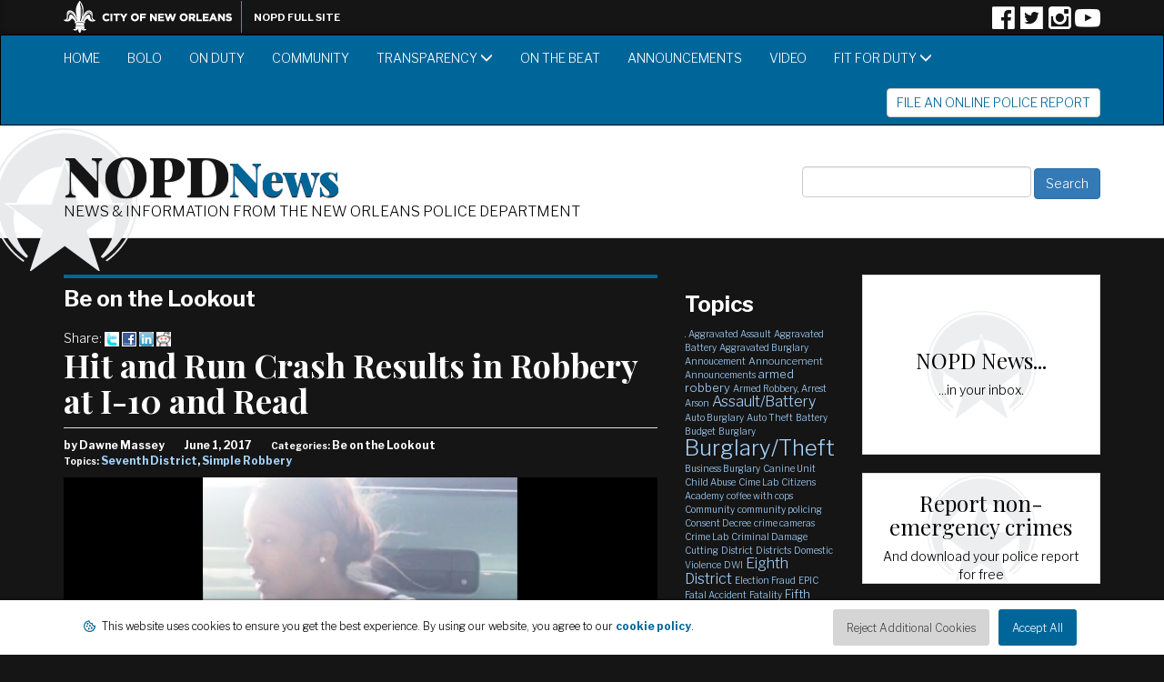

--- FILE ---
content_type: text/html; charset=utf-8
request_url: https://nopdnews.com/post/june-2017/hit-and-run-crash-results-in-robbery-at-i-10-and-r/
body_size: 17190
content:
<!DOCTYPE html>
<html   lang="en">
<head id="head"><title>
	Hit and Run Crash Results in Robbery at I-10 and Read - NOPD News
</title><meta charset="UTF-8" /> 
<link href="/CMSPages/GetResource.ashx?stylesheetname=NOPDNews_Base_v1.0&version=8-4-2025-12-18-37-PM"" type="text/css" rel="stylesheet"/>
<meta http-equiv="X-UA-Compatible" content="IE=edge">
<meta name="viewport" content="width=device-width, initial-scale=1">
<!-- Boxicon - Cookie icon -->
<link href="https://unpkg.com/boxicons@2.1.4/css/boxicons.min.css" rel="stylesheet">
<link rel="apple-touch-icon" href="/App_Themes/NOLA/images/apple-touch-icon.png"/>
<link href="https://fonts.googleapis.com/css?family=Libre+Franklin:300,300i,700,700i,900,900i|Playfair+Display:400,700,900" rel="stylesheet">
<script src="/CMSScripts/Custom/jquery-1.12.0.min.js"></script>
<!-- Google Tag Manager -->
<script>(function(w,d,s,l,i){w[l]=w[l]||[];w[l].push({'gtm.start':
new Date().getTime(),event:'gtm.js'});var f=d.getElementsByTagName(s)[0],
j=d.createElement(s),dl=l!='dataLayer'?'&l='+l:'';j.async=true;j.src=
'https://www.googletagmanager.com/gtm.js?id='+i+dl;f.parentNode.insertBefore(j,f);
})(window,document,'script','dataLayer','GTM-MVJCVJ');</script>
<!-- End Google Tag Manager --> 
<link href="/App_Themes/NOLA/images/nopd-logo.gif" type="image/gif" rel="shortcut icon"/>
<link href="/App_Themes/NOLA/images/nopd-logo.gif" type="image/gif" rel="icon"/>
<meta name="og:site_name" content="NOPD News">
<meta name="og:title" content="Hit and Run Crash Results in Robbery at I-10 and Read - NOPD News">
<meta name="og:description" content="NOPD needs the public&rsquo;s assistance in identifying a robbery suspect.&nbsp;
">
<meta name="og:image" content="https://nopdnews.com/getmedia/8b13aa54-0450-4c64-a67e-efbfb4183c36/robbery_1/?width=346&height=400&ext=.png">
<meta name="og:url" content="https://nopdnews.com/post/june-2017/hit-and-run-crash-results-in-robbery-at-i-10-and-r/">
<meta name="fb:profile_id" content="133853236665761"><meta name="twitter:card" content="summary_large_image">
<meta name="twitter:site" content="@NOPDnews">
<meta name="twitter:creator" content="@NOPDNews">
<meta name="twitter:title" content="Hit and Run Crash Results in Robbery at I-10 and Read - NOPD News">
<meta name="twitter:description" content="NOPD needs the public&rsquo;s assistance in identifying a robbery suspect.&nbsp;
">
<meta name="twitter:image" content="http://nopdnews.com/getmedia/8b13aa54-0450-4c64-a67e-efbfb4183c36/robbery_1/?width=346&height=400&ext=.png"><link href="/CMSPages/GetResource.ashx?_webparts=677" type="text/css" rel="stylesheet"/>
</head>
<body class="LTR Chrome ENUS ContentBody"  data-viewmode="LiveSite" id="June-2017-Hit-and-Run-Crash-Results-in-Robbery-at-I-10-and-R">
    
    <form method="post" action="/post/june-2017/hit-and-run-crash-results-in-robbery-at-i-10-and-r/" id="form">
<div class="aspNetHidden">
<input type="hidden" name="__CMSCsrfToken" id="__CMSCsrfToken" value="AXBmLNyW2/oOc8nn50cQbtnGblfecIRMOutjiG0sLyNRaisRIQ7Y5UESV3PzkRIV6P+k0uirtKbp/OMC0t6/kXeZMWthfDfXIyuq3fuZTU4=" />
<input type="hidden" name="__EVENTTARGET" id="__EVENTTARGET" value="" />
<input type="hidden" name="__EVENTARGUMENT" id="__EVENTARGUMENT" value="" />

</div>

<script type="text/javascript">
//<![CDATA[
var theForm = document.forms['form'];
if (!theForm) {
    theForm = document.form;
}
function __doPostBack(eventTarget, eventArgument) {
    if (!theForm.onsubmit || (theForm.onsubmit() != false)) {
        theForm.__EVENTTARGET.value = eventTarget;
        theForm.__EVENTARGUMENT.value = eventArgument;
        theForm.submit();
    }
}
//]]>
</script>


<script src="/WebResource.axd?d=1mzuI0Me0imqdDEfKoU2Q4T-CCTN615_WoBinmMRuCQvFudoqkrT0_ySwf8jbbbeoDR1NdzIHxPM5w4hJQGI0C2j1qotWqGMqmFlKAJu-q41&amp;t=638901356248157332" type="text/javascript"></script>

<input type="hidden" name="lng" id="lng" value="en-US" />
<script type="text/javascript">
	//<![CDATA[

function PM_Postback(param) { if (window.top.HideScreenLockWarningAndSync) { window.top.HideScreenLockWarningAndSync(1080); } if(window.CMSContentManager) { CMSContentManager.allowSubmit = true; }; __doPostBack('m$am',param); }
function PM_Callback(param, callback, ctx) { if (window.top.HideScreenLockWarningAndSync) { window.top.HideScreenLockWarningAndSync(1080); }if (window.CMSContentManager) { CMSContentManager.storeContentChangedStatus(); };WebForm_DoCallback('m$am',param,callback,ctx,null,true); }
//]]>
</script>
<script type="text/javascript">
	//<![CDATA[
dataLayer.push({
    'pageCategory': 'Be on the Lookout',
  });
//]]>
</script>
<script src="/ScriptResource.axd?d=SFKuZEvKM3EAStilo8puNLk0SCtDgd_hLgDsJ3LgSnbjL_5d6wF31Mzpqxj5T41rSpjsaiyywoOKikuuBi9M5EPlE7A04ZVUOjcM-Ec7Y_SsJ5eh5UyZiBLYMsHIF3V8_9uBqIAGsDUKJ5H3UmGiFV32BFmFq9zT3A283smmhYg1&amp;t=5c0e0825" type="text/javascript"></script>
<script src="/ScriptResource.axd?d=1Onynp4NE4b1bV5WHNq5Nfy2M1YJZgoF-jFjHPE2SSlS_uBr74gIwBI5qjCdme4vOviEq7M6GivG3HeP2A1mrQlFb47esIDl3emB7dofgnMcKxj5D3P4BZ9G4bxR_Tr6jMsyRuF3esmae1-Zr_GGvEv48JJGBWQ9lgiZQ3EW8QnxdGKlh3deg4HHT_C1YJ2G0&amp;t=5c0e0825" type="text/javascript"></script>
<script type="text/javascript">
	//<![CDATA[

var CMS = CMS || {};
CMS.Application = {
  "language": "en",
  "imagesUrl": "/CMSPages/GetResource.ashx?image=%5bImages.zip%5d%2f",
  "isDebuggingEnabled": false,
  "applicationUrl": "/",
  "isDialog": false,
  "isRTL": "false"
};

//]]>
</script>
<div class="aspNetHidden">

	<input type="hidden" name="__VIEWSTATEGENERATOR" id="__VIEWSTATEGENERATOR" value="A5343185" />
	<input type="hidden" name="__SCROLLPOSITIONX" id="__SCROLLPOSITIONX" value="0" />
	<input type="hidden" name="__SCROLLPOSITIONY" id="__SCROLLPOSITIONY" value="0" />
</div>
    <script type="text/javascript">
//<![CDATA[
Sys.WebForms.PageRequestManager._initialize('manScript', 'form', ['tctxM',''], [], [], 90, '');
//]]>
</script>

    <div id="ctxM">

</div>
    
<!-- Google Tag Manager (tbly) -->
<noscript><iframe src="https://www.googletagmanager.com/ns.html?id=GTM-MVJCVJ"
height="0" width="0" style="display:none;visibility:hidden"></iframe></noscript>
<!-- End Google Tag Manager (noscript) -->
<!-- Facebook SDK -->
<div id="fb-root"></div>
<script async defer src="https://connect.facebook.net/en_US/sdk.js#xfbml=1&version=v3.2"></script>
<!-- End Facebook SDK -->
<div class="links clearfix hidden-xs">
  <div class="container">
    <div class="row">
    <div id="external-links" class="col-xs-6">
          <a class="external-links-img" href="http://nola.gov"><img src="/nopdnews/media/Assets/Logos/city-logo-small-white.png" /></a>
          <a class="external-links-text" href="http://nola.gov/nopd">NOPD Full Site</a>
    </div>
    <div id="follow" class="col-xs-6">
      <a href="https://www.facebook.com/nopdnews" title="Follow NOPD on Facebook"><i aria-hidden="true" class="icon-brand-facebook"></i></a>
      <a href="https://twitter.com/NOPDNews" title="Follow NOPD on Twitter"><i aria-hidden="true" class="icon-brand-twitter"></i></a>
      <a href="https://www.instagram.com/nopdnews/?hl=en" title="Follow NOPD on Instagram"><i aria-hidden="true" class="icon-brand-instagram"></i></a>
      <!--<a href="https://www.linkedin.com/company/10498402" title="Follow NOPD on LinkedIn"><i aria-hidden="true" class="icon-brand-linkedin"></i></a>-->
      <a href="http://www.youtube.com/user/NOPDOfficial/videos" title="Follow NOPD on YouTube"><i aria-hidden="true" class="icon-brand-youtube"></i></a>    
    </div>
    </div>
  </div>
</div>
<header>
  <nav class="navbar navbar-default">
  <div class="container">
  <!-- Brand and toggle get grouped for better mobile display -->
  <div class="navbar-header">
    <button type="button" class="navbar-toggle collapsed" data-toggle="collapse" data-target="#bs-example-navbar-collapse-1" aria-expanded="false">
      <span class="sr-only">Toggle navigation</span>
      <span class="navbar-toggle-text">Menu</span>
      <span class="icon-bar"></span>
      <span class="icon-bar"></span>
      <span class="icon-bar"></span>
    </button>
  </div>

  <!-- Collect the nav links, forms, and other content for toggling -->
  <div class="collapse navbar-collapse" id="bs-example-navbar-collapse-1">
    <ul class="nav navbar-nav">

<li class="">
  <a href="/home/">Home</a>
    
</li>

<li class="">
  <a href="/bolo/">BOLO</a>
    
</li>

<li class="">
  <a href="/onduty/">On Duty</a>
    
</li>

<li class="">
  <a href="/community/">Community</a>
    
</li>

<li class="dropdown">
  <a href="/transparency/">Transparency&nbsp;<span class='glyphicon glyphicon-menu-down' aria-hidden='true'></span></a>
    
        <ul class="dropdown-menu">
          <li >
  <a href="/transparency/major-offense-log/">Major Offense Log</a>
</li><li >
  <a href="/transparency/dashboards/">Dashboards</a>
</li><li >
  <a href="/transparency/policing-data/">Policing Data</a>
</li><li >
  <a href="/transparency/consent-decree/">Consent Decree</a>
</li>
        </ul>
    
</li>

<li class="">
  <a href="/on-the-beat/">On the Beat</a>
    
</li>

<li class="">
  <a href="/announcements/">Announcements</a>
    
</li>

<li class="">
  <a href="/video/">Video</a>
    
</li>

<li class="dropdown">
  <a href="/fit-for-duty/">Fit for Duty&nbsp;<span class='glyphicon glyphicon-menu-down' aria-hidden='true'></span></a>
    
        <ul class="dropdown-menu">
          
        </ul>
    
</li>



    </ul>
    <ul class="nav navbar-nav navbar-right">
      <li><a href="https://www.nola.gov/nopd/nopdonline/" class="btn btn-default navbar-btn">File an Online Police Report</a></li>
    </ul>
  </div><!-- /.navbar-collapse -->
  </div>
</nav>
  <div class="container">
      <div class="row">
         <div id="masthead" class="col-sm-7 col-md-8">
            <img alt="" src="/nopdnews/media/Assets/Logos/NOPD-Badge-silver.png">
            <h1><a href="/home">NOPD <span>News</span></a></h1>
            <h2>News &amp; Information from the New Orleans Police Department</h2>
          </div>
          <div id="search" class="col-sm-5 col-md-4">
              <div id="p_lt_ctl01_SmartSearchBox_pnlSearch" class="searchBox" onkeypress="javascript:return WebForm_FireDefaultButton(event, &#39;p_lt_ctl01_SmartSearchBox_btnSearch&#39;)">
	
    <label for="p_lt_ctl01_SmartSearchBox_txtWord" id="p_lt_ctl01_SmartSearchBox_lblSearch" style="display:none;">Find posts:</label>
    <input name="p$lt$ctl01$SmartSearchBox$txtWord" type="text" maxlength="1000" id="p_lt_ctl01_SmartSearchBox_txtWord" class="form-control" />
    <input type="submit" name="p$lt$ctl01$SmartSearchBox$btnSearch" value="Search" id="p_lt_ctl01_SmartSearchBox_btnSearch" class="btn btn-primary btn-default" />
    
    <div id="p_lt_ctl01_SmartSearchBox_pnlPredictiveResultsHolder" class="predictiveSearchHolder">

	</div>

</div>
   
          </div>
      </div>
  </div>
</header>
<div class="container">
  

<div class="row">
  <div class="col-md-7">
      <div class="h2 category-title">Be on the Lookout</div><span class="SocialBookmarking"><span class="sharelink">Share: </span><a href="http://twitter.com/share?url=https%3a%2f%2fnopdnews.com%2fpost%2fjune-2017%2fhit-and-run-crash-results-in-robbery-at-i-10-and-r%2f&text=Hit+and+Run+Crash+Results+in+Robbery+at+I-10+and+Read" title="Add to Twitter" target="_blank"><img src="/CMSWebParts/SocialMedia/SocialBookmarking_files/twitter.gif" alt="Add to Twitter" style="border-style:none;" /></a>&nbsp;<a href="http://www.facebook.com/sharer.php?u=https%3a%2f%2fnopdnews.com%2fpost%2fjune-2017%2fhit-and-run-crash-results-in-robbery-at-i-10-and-r%2f&amp;t=Hit+and+Run+Crash+Results+in+Robbery+at+I-10+and+Read" title="Add to Facebook" target="_blank"><img src="/CMSWebParts/SocialMedia/SocialBookmarking_files/facebook.gif" alt="Add to Facebook" style="border-style:none;" /></a>&nbsp;<a href="http://www.linkedin.com/shareArticle?mini=true&url=https%3a%2f%2fnopdnews.com%2fpost%2fjune-2017%2fhit-and-run-crash-results-in-robbery-at-i-10-and-r%2f&amp;title=Hit+and+Run+Crash+Results+in+Robbery+at+I-10+and+Read" title="Add to LinkedIn" target="_blank"><img src="/CMSWebParts/SocialMedia/SocialBookmarking_files/linkedin.gif" alt="Add to LinkedIn" style="border-style:none;" /></a>&nbsp;<a href="http://www.reddit.com/submit?url=https%3a%2f%2fnopdnews.com%2fpost%2fjune-2017%2fhit-and-run-crash-results-in-robbery-at-i-10-and-r%2f&amp;title=Hit+and+Run+Crash+Results+in+Robbery+at+I-10+and+Read" title="Add to Reddit" target="_blank"><img src="/CMSWebParts/SocialMedia/SocialBookmarking_files/reddit.gif" alt="Add to Reddit" style="border-style:none;" /></a></span>

<div class="blog blog-post">
  <h1 class="blog-title">Hit and Run Crash Results in Robbery at I-10 and Read</h1>
  <div class="teaser-grid clearfix">
        <div class="teaser-meta">
          <p class='meta meta-author'>by Dawne Massey</p>
          <p class="meta date">June 1, 2017</p>
          <p class="meta meta-cat"><small>Categories:</small> Be on the Lookout</p>
          <p class='meta meta-tags'><small>Topics:</small> <a href="/Post/?tagname=Seventh+District&amp;groupid=26">Seventh District</a>, <a href="/Post/?tagname=Simple+Robbery&amp;groupid=26">Simple Robbery</a></p>
        </div>
        <!-- If there is a Youtube video -->
        
        <!-- If there is a Facebook video -->
        
        
        <!-- If There is no video -->
        
             <div class="teaser-image">
               <img src="/getmedia/8b13aa54-0450-4c64-a67e-efbfb4183c36/robbery_1/?width=346&height=400&ext=.png" alt="Hit and Run Crash Results in Robbery at I-10 and Read" class="img-responsive" /> 
            </div>
        
    </div>
    <div class="blog-body">
        <p class="gdp" style="margin:0in;margin-bottom:.0001pt;line-height:140%"><span style="font-size:10.5pt;line-height:140%;font-family:&quot;Arial&quot;,&quot;sans-serif&quot;;
color:black">NOPD needs the public&rsquo;s assistance in identifying a robbery suspect. <o:p></o:p></span></p>

<p class="gdp" style="margin:0in;margin-bottom:.0001pt;line-height:140%"><span style="font-size:10.5pt;line-height:140%;font-family:&quot;Arial&quot;,&quot;sans-serif&quot;;
color:black">&nbsp;<o:p></o:p></span></p>

<p class="gdp" style="margin:0in;margin-bottom:.0001pt;line-height:140%"><span style="font-size:10.5pt;line-height:140%;font-family:&quot;Arial&quot;,&quot;sans-serif&quot;;
color:black">The victim reported that at approximately 3:45 p.m. on May 9, 2017, her vehicle was struck by another vehicle at I-10 East and Read Boulevard. She exited her vehicle and attempted to take a photo of the other car involved in the crash when an unknown female grabbed the victim&rsquo;s cell phone. She then fled the scene with the driver of the other vehicle.<o:p></o:p></span></p>

<p class="gdp" style="margin:0in;margin-bottom:.0001pt;line-height:140%"><span style="font-size:10.5pt;line-height:140%;font-family:&quot;Arial&quot;,&quot;sans-serif&quot;;
color:black">&nbsp;<o:p></o:p></span></p>

<p class="gdp" style="margin:0in;margin-bottom:.0001pt;line-height:140%"><span style="font-size:10.5pt;line-height:140%;font-family:&quot;Arial&quot;,&quot;sans-serif&quot;;
color:black">If you have any information regarding this incident please contact Seventh District detectives at 504-658-6070, or call the NOPD non-emergency number at 504-821-2222.&nbsp;<o:p></o:p></span></p>

    </div>
</div>

  </div>
  <div class="col-md-2 sidebar-meta">
      <h3>Topics</h3>
<div class="TagCloud">
    <span><a href="/post/?tagid=2429" style="font-size:10px;" >.</a></span>
<span><a href="/post/?tagid=2436" style="font-size:10px;" >Aggravated Assault</a></span>
<span><a href="/post/?tagid=2424" style="font-size:10px;" >Aggravated Battery</a></span>
<span><a href="/post/?tagid=2417" style="font-size:10px;" >Aggravated Burglary</a></span>
<span><a href="/post/?tagid=2445" style="font-size:10px;" >Annoucement</a></span>
<span><a href="/post/?tagid=1281" style="font-size:11px;" >Announcement</a></span>
<span><a href="/post/?tagid=2438" style="font-size:10px;" >Announcements</a></span>
<span><a href="/post/?tagid=779" style="font-size:13px;" >armed robbery</a></span>
<span><a href="/post/?tagid=2422" style="font-size:10px;" >Armed Robbery,</a></span>
<span><a href="/post/?tagid=2442" style="font-size:10px;" >Arrest</a></span>
<span><a href="/post/?tagid=2410" style="font-size:10px;" >Arson</a></span>
<span><a href="/post/?tagid=935" style="font-size:16px;" >Assault/Battery</a></span>
<span><a href="/post/?tagid=2406" style="font-size:10px;" >Auto Burglary</a></span>
<span><a href="/post/?tagid=2430" style="font-size:10px;" >Auto Theft</a></span>
<span><a href="/post/?tagid=2452" style="font-size:10px;" >Battery</a></span>
<span><a href="/post/?tagid=915" style="font-size:10px;" >Budget</a></span>
<span><a href="/post/?tagid=2423" style="font-size:10px;" >Burglary</a></span>
<span><a href="/post/?tagid=900" style="font-size:24px;" >Burglary/Theft</a></span>
<span><a href="/post/?tagid=2444" style="font-size:10px;" >Business Burglary</a></span>
<span><a href="/post/?tagid=1129" style="font-size:10px;" >Canine Unit</a></span>
<span><a href="/post/?tagid=2267" style="font-size:10px;" >Child Abuse</a></span>
<span><a href="/post/?tagid=2440" style="font-size:10px;" >Cime Lab</a></span>
<span><a href="/post/?tagid=1855" style="font-size:10px;" >Citizens Academy</a></span>
<span><a href="/post/?tagid=777" style="font-size:10px;" >coffee with cops</a></span>
<span><a href="/post/?tagid=1222" style="font-size:10px;" >Community</a></span>
<span><a href="/post/?tagid=750" style="font-size:10px;" >community policing</a></span>
<span><a href="/post/?tagid=1939" style="font-size:10px;" >Consent Decree</a></span>
<span><a href="/post/?tagid=761" style="font-size:10px;" >crime cameras</a></span>
<span><a href="/post/?tagid=1898" style="font-size:10px;" >Crime Lab</a></span>
<span><a href="/post/?tagid=968" style="font-size:10px;" >Criminal Damage</a></span>
<span><a href="/post/?tagid=2428" style="font-size:10px;" >Cutting</a></span>
<span><a href="/post/?tagid=2420" style="font-size:10px;" >District</a></span>
<span><a href="/post/?tagid=1098" style="font-size:10px;" >Districts</a></span>
<span><a href="/post/?tagid=824" style="font-size:10px;" >Domestic Violence</a></span>
<span><a href="/post/?tagid=1280" style="font-size:10px;" >DWI</a></span>
<span><a href="/post/?tagid=778" style="font-size:16px;" >Eighth District</a></span>
<span><a href="/post/?tagid=2383" style="font-size:10px;" >Election Fraud</a></span>
<span><a href="/post/?tagid=812" style="font-size:10px;" >EPIC</a></span>
<span><a href="/post/?tagid=2446" style="font-size:10px;" >Fatal Accident</a></span>
<span><a href="/post/?tagid=2437" style="font-size:10px;" >Fatality</a></span>
<span><a href="/post/?tagid=807" style="font-size:13px;" >Fifth District</a></span>
<span><a href="/post/?tagid=2425" style="font-size:10px;" >Firearm</a></span>
<span><a href="/post/?tagid=794" style="font-size:13px;" >First District</a></span>
<span><a href="/post/?tagid=2421" style="font-size:10px;" >Fourth</a></span>
<span><a href="/post/?tagid=759" style="font-size:15px;" >Fourth District</a></span>
<span><a href="/post/?tagid=2434" style="font-size:10px;" >Fraud</a></span>
<span><a href="/post/?tagid=891" style="font-size:16px;" >Good Police Work</a></span>
<span><a href="/post/?tagid=817" style="font-size:17px;" >Homicide</a></span>
<span><a href="/post/?tagid=1930" style="font-size:10px;" >Horses, Hops &amp; Cops</a></span>
<span><a href="/post/?tagid=2380" style="font-size:10px;" >Illegal Dumping</a></span>
<span><a href="/post/?tagid=814" style="font-size:10px;" >kidnapping</a></span>
<span><a href="/post/?tagid=2124" style="font-size:10px;" >Lost Child</a></span>
<span><a href="/post/?tagid=2254" style="font-size:10px;" >Mardi Gras</a></span>
<span><a href="/post/?tagid=899" style="font-size:11px;" >Missing person/Runaway</a></span>
<span><a href="/post/?tagid=892" style="font-size:10px;" >Modernizing Policing</a></span>
<span><a href="/post/?tagid=978" style="font-size:10px;" >Mounted Patrol</a></span>
<span><a href="/post/?tagid=2432" style="font-size:10px;" >Murder Arrest</a></span>
<span><a href="/post/?tagid=1229" style="font-size:10px;" >Narcotics</a></span>
<span><a href="/post/?tagid=883" style="font-size:10px;" >NOLA FOR LIFE</a></span>
<span><a href="/post/?tagid=866" style="font-size:10px;" >NOPJF</a></span>
<span><a href="/post/?tagid=754" style="font-size:10px;" >open data</a></span>
<span><a href="/post/?tagid=2447" style="font-size:10px;" >Package Theft</a></span>
<span><a href="/post/?tagid=2262" style="font-size:10px;" >Parades</a></span>
<span><a href="/post/?tagid=893" style="font-size:10px;" >Partnerships</a></span>
<span><a href="/post/?tagid=2427" style="font-size:10px;" >Peeping Tom</a></span>
<span><a href="/post/?tagid=1443" style="font-size:10px;" >Person of Interest</a></span>
<span><a href="/post/?tagid=2324" style="font-size:10px;" >Persons of Interest</a></span>
<span><a href="/post/?tagid=898" style="font-size:10px;" >Police Training</a></span>
<span><a href="/post/?tagid=1157" style="font-size:10px;" >Promotions</a></span>
<span><a href="/post/?tagid=2439" style="font-size:10px;" >Public Safety Initiatives</a></span>
<span><a href="/post/?tagid=1805" style="font-size:10px;" >Reckless Driving</a></span>
<span><a href="/post/?tagid=747" style="font-size:10px;" >recruitment</a></span>
<span><a href="/post/?tagid=2431" style="font-size:10px;" >Robbery</a></span>
<span><a href="/post/?tagid=2433" style="font-size:10px;" >RTCC</a></span>
<span><a href="/post/?tagid=762" style="font-size:10px;" >SafeCam NOLA</a></span>
<span><a href="/post/?tagid=1165" style="font-size:10px;" >Safety Tips</a></span>
<span><a href="/post/?tagid=792" style="font-size:13px;" >Second District</a></span>
<span><a href="/post/?tagid=2255" style="font-size:10px;" >Security</a></span>
<span><a href="/post/?tagid=810" style="font-size:17px;" >seventh district</a></span>
<span><a href="/post/?tagid=815" style="font-size:10px;" >sexual assault</a></span>
<span><a href="/post/?tagid=2435" style="font-size:10px;" >Shooting</a></span>
<span><a href="/post/?tagid=2448" style="font-size:10px;" >Simple Battery</a></span>
<span><a href="/post/?tagid=1588" style="font-size:10px;" >Simple Burglary</a></span>
<span><a href="/post/?tagid=2296" style="font-size:10px;" >Simple Kidnapping</a></span>
<span><a href="/post/?tagid=1028" style="font-size:10px;" >Simple Robbery</a></span>
<span><a href="/post/?tagid=791" style="font-size:13px;" >Sixth District</a></span>
<span><a href="/post/?tagid=2256" style="font-size:10px;" >Superbowl</a></span>
<span><a href="/post/?tagid=1890" style="font-size:10px;" >Terrorizing</a></span>
<span><a href="/post/?tagid=2426" style="font-size:10px;" >Theft</a></span>
<span><a href="/post/?tagid=769" style="font-size:15px;" >Third District</a></span>
<span><a href="/post/?tagid=1545" style="font-size:10px;" >TIGER Unit</a></span>
<span><a href="/post/?tagid=2384" style="font-size:10px;" >Traffic</a></span>
<span><a href="/post/?tagid=1833" style="font-size:10px;" >Traffic Accident</a></span>
<span><a href="/post/?tagid=994" style="font-size:10px;" >Traffic Alert</a></span>
<span><a href="/post/?tagid=2450" style="font-size:10px;" >Traffic Fatality</a></span>
<span><a href="/post/?tagid=2451" style="font-size:10px;" >Traffic Fatality/Hit &amp; Run</a></span>
<span><a href="/post/?tagid=902" style="font-size:11px;" >Traffic Fatality/Hit and Run</a></span>
<span><a href="/post/?tagid=1292" style="font-size:10px;" >Training</a></span>
<span><a href="/post/?tagid=1737" style="font-size:10px;" >Transparency</a></span>
<span><a href="/post/?tagid=2343" style="font-size:10px;" >Trespassing</a></span>
<span><a href="/post/?tagid=2129" style="font-size:10px;" >Vehicle of Interest</a></span>
</div><h3>Posts by month</h3>
<a href="/post/january-2026/">January 2026</a><br /><a href="/post/december-2025/">December 2025</a><br /><a href="/post/november-2025/">November 2025</a><br /><a href="/post/october-2025/">October 2025</a><br /><a href="/post/september-2025/">September 2025</a><br /><a href="/post/august-2025/">August 2025</a><br /><a href="/post/july-2025/">July 2025</a><br /><a href="/post/june-2025/">June 2025</a><br /><a href="/post/may-2025/">May 2025</a><br /><a href="/post/april-2025/">April 2025</a><br /><a href="/post/march-2025/">March 2025</a><br /><a href="/post/february-2025/">February 2025</a><br /><a href="/post/january-2025/">January 2025</a><br /><a href="/post/december-2024/">December 2024</a><br /><a href="/post/november-2024/">November 2024</a><br /><a href="/post/october-2024/">October 2024</a><br /><a href="/post/september-2024/">September 2024</a><br /><a href="/post/august-2024/">August 2024</a><br /><a href="/post/july-2024/">July 2024</a><br /><a href="/post/june-2024/">June 2024</a><br /><a href="/post/may-2024/">May 2024</a><br /><a href="/post/april-2024/">April 2024</a><br /><a href="/post/march-2024/">March 2024</a><br /><a href="/post/february-2024/">February 2024</a><br /><a href="/post/january-2023-(1)/">January 2024</a><br /><a href="/post/december-2023/">December 2023</a><br /><a href="/post/november-2023/">November 2023</a><br /><a href="/post/october-2023/">October 2023</a><br /><a href="/post/september-2023/">September 2023</a><br /><a href="/post/august-2023/">August 2023</a><br /><a href="/post/july-2023/">July 2023</a><br /><a href="/post/june-2023/">June 2023</a><br /><a href="/post/may-2023-(1)/">May 2023</a><br /><a href="/post/april/">April 2023</a><br /><a href="/post/march-2023/">March 2023</a><br /><a href="/post/february-2023/">February 2023</a><br /><a href="/post/january-2023/">January 2023</a><br /><a href="/post/december-2022/">December 2022</a><br /><a href="/post/november-2022/">November 2022</a><br /><a href="/post/october-2022/">October 2022</a><br /><a href="/post/september-2022/">September 2022</a><br /><a href="/post/august-2022/">August 2022</a><br /><a href="/post/july-2022/">July 2022</a><br /><a href="/post/june-2022/">June 2022</a><br /><a href="/post/may-2022/">May 2022</a><br /><a href="/post/april-2022/">April 2022</a><br /><a href="/post/march-2022/">March 2022</a><br /><a href="/post/february-2022/">February 2022</a><br /><a href="/post/january-2022/">January 2022</a><br /><a href="/post/december-2021/">December 2021</a><br /><a href="/post/november-2021/">November 2021</a><br /><a href="/post/october-2021/">October 2021</a><br /><a href="/post/september-2021/">September 2021</a><br /><a href="/post/august-2021/">August 2021</a><br /><a href="/post/july-2021/">July 2021</a><br /><a href="/post/june-2021/">June 2021</a><br /><a href="/post/may-2021/">May 2021</a><br /><a href="/post/april-2021/">April 2021</a><br /><a href="/post/march-2021/">March 2021</a><br /><a href="/post/february-2021/">February 2021</a><br /><a href="/post/january-2021/">January 2021</a><br /><a href="/post/december-2020/">December 2020</a><br /><a href="/post/november-2020/">November 2020</a><br /><a href="/post/october-2020/">October 2020</a><br /><a href="/post/september-2020/">September 2020</a><br /><a href="/post/august-2020/">August 2020</a><br /><a href="/post/july-2020/">July 2020</a><br /><a href="/post/june-2020/">June 2020</a><br /><a href="/post/may-2020/">May 2020</a><br /><a href="/post/april-2020/">April 2020</a><br /><a href="/post/march-2020/">March 2020</a><br /><a href="/post/february/">February 2020</a><br /><a href="/post/january-2020/">January 2020</a><br /><a href="/post/december-2019/">December 2019</a><br /><a href="/post/november-2019/">November 2019</a><br /><a href="/post/october-2019/">October 2019</a><br /><a href="/post/september-2019/">September 2019</a><br /><a href="/post/august-2019/">August 2019</a><br /><a href="/post/july-2019/">July 2019</a><br /><a href="/post/june-2019/">June 2019</a><br /><a href="/post/may-2019/">May 2019</a><br /><a href="/post/april-2019/">April 2019</a><br /><a href="/post/march-2019/">March 2019</a><br /><a href="/post/february-2019/">February 2019</a><br /><a href="/post/january-2019/">January 2019</a><br /><a href="/post/december-2018/">December 2018</a><br /><a href="/post/november-2018/">November 2018</a><br /><a href="/post/october-2018/">October 2018</a><br /><a href="/post/september-2018/">September 2018</a><br /><a href="/post/august-2018/">August 2018</a><br /><a href="/post/july-2018/">July 2018</a><br /><a href="/post/june-2018/">June 2018</a><br /><a href="/post/may-2018/">May 2018</a><br /><a href="/post/april-2018/">April 2018</a><br /><a href="/post/march-2018/">March 2018</a><br /><a href="/post/february-2018/">February 2018</a><br /><a href="/post/january-2018/">January 2018</a><br /><a href="/post/december-2017/">December 2017</a><br /><a href="/post/november-2017/">November 2017</a><br /><a href="/post/october-2017/">October 2017</a><br /><a href="/post/september-2017/">September 2017</a><br /><a href="/post/august-2017/">August 2017</a><br /><a href="/post/july-2017/">July 2017</a><br /><a href="/post/june-2017/">June 2017</a><br /><a href="/post/may-2017/">May 2017</a><br /><a href="/post/april-2017/">April 2017</a><br /><a href="/post/march-2017/">March 2017</a><br /><a href="/post/february-2017/">February 2017</a><br /><a href="/post/january/">January 2017</a><br /><a href="/post/december-2016/">December 2016</a><br /><a href="/post/november-2016/">November 2016</a><br /><a href="/post/october-2016/">October 2016</a><br /><a href="/post/september-2016/">September 2016</a><br /><a href="/post/august-2016/">August 2016</a><br /><a href="/post/july-2016/">July 2016</a><br /><a href="/post/june-2016/">June 2016</a><br /><a href="/post/may-2016/">May 2016</a><br /><a href="/post/april-2016/">April 2016</a><br /><a href="/post/march-2016/">March 2016</a><br />

  </div>
  <div class="col-md-3 sidebar-promo">
      
<div class="flip-container">
    <div class="flipper">
        <div class="flip-front">
            <div class="flip-content">
                <!--<img alt="" src="/nopdnews/media/Assets/Logos/NOPD-Badge-silver.png" class="promo-img">-->
                <h3>NOPD News...</h3>
                <p>...in your inbox.</p>

            </div>
        </div>
        <div class="flip-back">
            <div class="flip-content">
                <!--<img alt="" src="/nopdnews/media/Assets/Logos/NOPD-Badge-silver.png" class="promo-img">-->
                <h3>Get updates anywhere</h3>
                <p>Get crime and police district information.</p>

<p><a class="btn btn-primary" href="https://public.govdelivery.com/accounts/LANOLA/subscriber/new?category_id=LANOLA_C3" target="_blank">Click to subscribe</a></p>

            </div>
        </div>
    </div>
</div>
<div class="flip-container">
    <div class="flipper">
        <div class="flip-front">
            <div class="flip-content">
                <!--<img alt="" src="/nopdnews/media/Assets/Logos/NOPD-Badge-silver.png" class="promo-img">-->
                <h3>Report non-emergency crimes</h3>
                <p>And download your police report for free</p>

            </div>
        </div>
        <div class="flip-back">
            <div class="flip-content">
                <!--<img alt="" src="/nopdnews/media/Assets/Logos/NOPD-Badge-silver.png" class="promo-img">-->
                <h3>Get started</h3>
                <p><a class="btn btn-primary" href="https://nola.gov/nopdonline">Report your incident now</a></p>

            </div>
        </div>
    </div>
</div>
<div class="flip-container">
    <div class="flipper">
        <div class="flip-front">
            <div class="flip-content">
                <!--<img alt="" src="/nopdnews/media/Assets/Logos/NOPD-Badge-silver.png" class="promo-img">-->
                <h3>Streetwise<br/><small>by NOLA Ready</small></h3>
                <p>View accidents and reported street flooding.</p>

            </div>
        </div>
        <div class="flip-back">
            <div class="flip-content">
                <!--<img alt="" src="/nopdnews/media/Assets/Logos/NOPD-Badge-silver.png" class="promo-img">-->
                <h3>Try the new traffic app</h3>
                <p>&nbsp;</p>

<p><a class="btn btn-primary" href="http://streetwise.nola.gov" target="_blank">Visit Streetwise</a></p>

            </div>
        </div>
    </div>
</div>
<div class="flip-container">
    <div class="flipper">
        <div class="flip-front">
            <div class="flip-content">
                <!--<img alt="" src="/nopdnews/media/Assets/Logos/NOPD-Badge-silver.png" class="promo-img">-->
                <h3>Join NOPD</h3>
                <p>Apply Now</p>

            </div>
        </div>
        <div class="flip-back">
            <div class="flip-content">
                <!--<img alt="" src="/nopdnews/media/Assets/Logos/NOPD-Badge-silver.png" class="promo-img">-->
                <h3>Be a positive force</h3>
                <p>Starting the application process is easy&mdash;just <a href="http://www.nola.gov/civil-service/jobs/police-recruiting/apply/?_ga=1.255886350.460427389.1472843062" title="Apply Online">apply online</a> today. You can also print the Civil Service application and Personal History forms (<a href="http://joinnopd.org/public/downloads/NOPD_Application_2015-08-07.zip" id="Application_Process_Step1_Link" title="Download all forms">DOWNLOAD them here</a>).</p>

            </div>
        </div>
    </div>
</div>
<div class="flip-container">
    <div class="flipper">
        <div class="flip-front">
            <div class="flip-content">
                <!--<img alt="" src="/nopdnews/media/Assets/Logos/NOPD-Badge-silver.png" class="promo-img">-->
                <h3>Request a Mobile Traffic Unit</h3>
                <p>Mobile Traffic Units are deployed at locations throughout the City to supplement and support traffic enforcement by the NOPD.</p>

            </div>
        </div>
        <div class="flip-back">
            <div class="flip-content">
                <!--<img alt="" src="/nopdnews/media/Assets/Logos/NOPD-Badge-silver.png" class="promo-img">-->
                <h3></h3>
                <p>The Traffic Camera Safety Program deters red light violations, reduces speeding violations, increases traffic situational awareness and reduces collision severity.</p>

<p><a class="btn btn-primary" href="//nola.gov/dpw/traffic-camera-safety-program/mobile-traffic-unit-request/" target="_blank">Request a Mobile Traffic Unit</a></p>

            </div>
        </div>
    </div>
</div>
<div class="flip-container">
    <div class="flipper">
        <div class="flip-front">
            <div class="flip-content">
                <!--<img alt="" src="/nopdnews/media/Assets/Logos/NOPD-Badge-silver.png" class="promo-img">-->
                <h3>Consent Decree: Reforming the NOPD</h3>
                <p>In 2010,&nbsp;Mayor Mitch Landrieu invited the DOJ into New Orleans&nbsp;to partner in reforming and strengthening the New Orleans Police Department.</p>

            </div>
        </div>
        <div class="flip-back">
            <div class="flip-content">
                <!--<img alt="" src="/nopdnews/media/Assets/Logos/NOPD-Badge-silver.png" class="promo-img">-->
                <h3>A Shared Commitment</h3>
                <p>The department is well on its way to complying with a federal consent decree that is serving as a blueprint for building a world-class police department that protects and serves its community.&nbsp;</p>

<p><a class="btn btn-primary" href="http://nola.gov/nopd/nopd-consent-decree/" target="_blank">Learn more</a></p>

            </div>
        </div>
    </div>
</div>
<div class="flip-container">
    <div class="flipper">
        <div class="flip-front">
            <div class="flip-content">
                <!--<img alt="" src="/nopdnews/media/Assets/Logos/NOPD-Badge-silver.png" class="promo-img">-->
                <h3>MAX</h3>
                <p>COMSTAT reinvented.</p>

            </div>
        </div>
        <div class="flip-back">
            <div class="flip-content">
                <!--<img alt="" src="/nopdnews/media/Assets/Logos/NOPD-Badge-silver.png" class="promo-img">-->
                <h3>Management Analytics for eXcellence</h3>
                <p>Learn more about MAX.</p>

<p><a class="btn btn-primary" href="/transparency/max/">View the data</a></p>

            </div>
        </div>
    </div>
</div>
<div class="flip-container">
    <div class="flipper">
        <div class="flip-front">
            <div class="flip-content">
                <!--<img alt="" src="/nopdnews/media/Assets/Logos/NOPD-Badge-silver.png" class="promo-img">-->
                <h3>Register with SafeCam NOLA</h3>
                <p>Help solve crime and protect your neighborhood by registering your home or business security camera with NOPD today.&nbsp;</p>

            </div>
        </div>
        <div class="flip-back">
            <div class="flip-content">
                <!--<img alt="" src="/nopdnews/media/Assets/Logos/NOPD-Badge-silver.png" class="promo-img">-->
                <h3>Let's Focus on a Safer City</h3>
                <p>You will only be contacted by the New Orleans Police Department in the future if there is a criminal incident in the vicinity of your security camera.&nbsp;</p>

<p><a class="btn btn-primary" href="http://safecamnola.com/" target="_blank">Register your camera</a></p>

            </div>
        </div>
    </div>
</div>
<div class="flip-container">
    <div class="flipper">
        <div class="flip-front">
            <div class="flip-content">
                <!--<img alt="" src="/nopdnews/media/Assets/Logos/NOPD-Badge-silver.png" class="promo-img">-->
                <h3>Transparency in Policing</h3>
                <p>Raw police data available to the public. Examine and analyze police responses and interactions throughout the city.</p>

            </div>
        </div>
        <div class="flip-back">
            <div class="flip-content">
                <!--<img alt="" src="/nopdnews/media/Assets/Logos/NOPD-Badge-silver.png" class="promo-img">-->
                <h3>Accountability</h3>
                <p>Calls for service, Stop and search, Use of force, Electronic police reporting, Camera metadata and more.</p>

<p><a class="btn btn-primary" href="/transparency/policing-data/">Find data</a></p>

            </div>
        </div>
    </div>
</div>
<div class="flip-container">
    <div class="flipper">
        <div class="flip-front">
            <div class="flip-content">
                <!--<img alt="" src="/nopdnews/media/Assets/Logos/NOPD-Badge-silver.png" class="promo-img">-->
                <h3>Uniform Crime Reports (UCR)</h3>
                <p>As part of its commitment to transparency and accountability, the New Orleans Police Department has made available its UCR data from 2011 to present.</p>

            </div>
        </div>
        <div class="flip-back">
            <div class="flip-content">
                <!--<img alt="" src="/nopdnews/media/Assets/Logos/NOPD-Badge-silver.png" class="promo-img">-->
                <h3>Now even easier to visualize trends</h3>
                <p>Criminal reporting data for law enforcement executives, students of criminal justice, researchers, members of the media, and the public at large.</p>

<p><a class="btn btn-primary" href="/transparency/ucr/">View the reports</a></p>

            </div>
        </div>
    </div>
</div>


  </div>
</div><div class="cookie-banner"><div class="cookie-content"><span> <i class="bx bx-cookie bx-sm cookie-icon"></i> </span>
<p class="cookie-text">This website uses cookies to ensure you get the best experience. By using our website, you agree to our <a class="cookie-link" href="https://nola.gov/next/site/" rel="noopener noreferrer" target="_blank">cookie policy</a>.</p>
</div>

<div class="btn-container"><a class="cookie-btn functional" id="only-necessary">Reject Additional Cookies</a> <a class="cookie-btn" id="accept-all">Accept All</a></div>
</div>
</div>
<footer>
  <div class="container">
      <div class="row">
        <div class="col-sm-4">
          <h3>In Case of Emergency</h3>

<p>Call 911</p>

<h3>For Non-Emergencies</h3>

<p>Call (504) 821-2222</p>

<h3>Post a Tip...&nbsp;<span style="color: rgb(255, 255, 255); background-color: rgb(0, 0, 0);">Call Crimestoppers</span></h3>

<p>Earn up to $2500 Cash!&nbsp;We never ask your name&nbsp;</p>

<p>Call &nbsp;(504) 822-1111</p>

<p>or&nbsp;</p>

<p><a class="btn btn-primary" href="https://www.tipsubmit.com/WebTips.aspx?AgencyID=351" target="_blank">Submit an anonymous tip</a></p>





        </div>
        <div class="col-sm-4">
          <h3>Sign Up for News Alerts</h3>

<p>To sign up for NOPD email alerts and other City of New Orleans departmental alerts, use the link below. Enter your email address and select which alerts you wish to receive.</p>

<p><a class="btn btn-primary" href="https://public.govdelivery.com/accounts/LANOLA/subscriber/new?qsp=LANOLA_8" target="_blank">Subscribe</a></p>




<h3>Follow the NOPD</h3>

<div id="footer-follow">
	<a target="_blank" href="https://nextdoor.com/city/feed/516639/?i=njgzgdcdekqgtxfzaxau" class="icon-nextdoor" title="Follow NOPD on NextDoor">
		<img src="/nopdnews/media/Assets/Logos/NextDoor_House_knockout.png" alt="Connect with us on Nextdoor">
	</a>
	<a href="https://www.facebook.com/nopdnews" title="Follow NOPD on Facebook"><i aria-hidden="true" class="icon-brand-facebook"></i></a>
	<a href="https://twitter.com/NOPDNews" title="Follow NOPD on Twitter"><i aria-hidden="true" class="icon-brand-twitter"></i></a>
	<a href="https://www.linkedin.com/company/10498402" title="Follow NOPD on LinkedIn"><i aria-hidden="true" class="icon-brand-linkedin"></i></a>
	<a href="http://www.youtube.com/user/NOPDOfficial/videos" title="Follow NOPD on YouTube"><i aria-hidden="true" class="icon-brand-youtube"></i></a>    
</div>
        </div>
        <div class="col-sm-4">
          <h3>Upcoming Events</h3><script type="text/javascript" src="//www.trumba.com/scripts/spuds.js"></script>
<script type="text/javascript">
$Trumba.addSpud({
webName: "city-of-new-orleans-nopd",
spudType : "upcominggrouped" ,
teaserBase : "http://www.nola.gov/nopd/calendar/" });
</script>
<noscript>Your browser must support JavaScript to view this content. 
Please enable JavaScript in your browser settings then try again. 
<a href='http://www.trumba.com'>Events calendar powered by Trumba</a></noscript>
        </div>
      </div>
  </div>
</footer>

<script src="/CMSScripts/Custom/bootstrap.min.js"></script>
<script src="/CMSScripts/Custom/jquery.masonry3.js"></script>
<script src="/CMSScripts/Custom/whereyat.js?v2.0"></script>
<script src="/CMSScripts/Custom/NOPDNews/core_V2.js"></script>
<script src="/CMSScripts/Custom/NOPDNews/objectFitPolyfill.js"></script>

    
    

<script type="text/javascript">
//<![CDATA[

var callBackFrameUrl='/WebResource.axd?d=Rpp5-wg0OWvVDzgxZ-fjc7qV1sci83hYC28bSzPVYK6Y6K_kLUv9Kgi9Wm_Uq7zBP-EvZrIvIDiVWt0ToBXO0-hfgDqpOkF3PFxvJ3iNfQA1&t=638901356248157332';
WebForm_InitCallback();
theForm.oldSubmit = theForm.submit;
theForm.submit = WebForm_SaveScrollPositionSubmit;

theForm.oldOnSubmit = theForm.onsubmit;
theForm.onsubmit = WebForm_SaveScrollPositionOnSubmit;
//]]>
</script>
  <input type="hidden" name="__VIEWSTATE" id="__VIEWSTATE" value="/[base64]/[base64]/[base64]" />
  <script type="text/javascript">
      //<![CDATA[
      if (window.WebForm_InitCallback) {
        __theFormPostData = '';
        __theFormPostCollection = new Array();
        window.WebForm_InitCallback();
      }
      //]]>
    </script>
  </form>
</body>
</html>


--- FILE ---
content_type: application/javascript
request_url: https://nopdnews.com/CMSScripts/Custom/whereyat.js?v2.0
body_size: 4307
content:
var addressURL = 'https://gis.nola.gov/arcgis/rest/services/CompositePIN2/GeocodeServer';
var identifyURL = 'https://gis.nola.gov/arcgis/rest/services/apps/WhereYat/MapServer';
var Searcher;

function startSearch(searchAreaName)
{
    Searcher = new KitchenSink(searchAreaName, addressURL, identifyURL, true);
    Searcher.init();
}

function KitchenSink(searchAreaName, addrURL, identURL, useIcons)
{
    var __this__ = this;
    this.searchZone = $('#'+searchAreaName);
    this.searchBox = __this__.searchZone.find('input[type=text]').first();
    this.searchList = $('#'+__this__.searchBox.attr('list'));
    this.searchButton = __this__.searchZone.find('input[type=button]').first();
    this.waitImg = __this__.searchZone.find('input[type=button]').next('i');
    __this__.waitImg.css('visibility', 'hidden');
    this.addrURL = addrURL;
    this.identURL = identURL;
    this.mapStructure = {};
    this.cardOrder = [];
    this.cardIcons = [];
    this.defaultIcon = 'fa-university';
    this.useIcons = useIcons;
    this.lastKey = -1;

    this.init = function()
    {
        //Initialize the Searcher.
        //Handle typing and button clicking.
        __this__.searchBox.on('input', __this__.handleInput);
        __this__.searchBox.on('change', __this__.handleInput);
        __this__.searchBox.on('keydown', function(evt){__this__.lastKey = evt.keyCode; __this__.handleInput(evt);});
        __this__.searchButton.on('click', __this__.handleSearchEvt);

        //Get the map document structue for card grouping.
        $.support.cors = true;
        $.getJSON(__this__.identURL+'?f=json', {}, __this__.parseMapStructure)
            .fail(__this__.showErrorCard);
    };

    this.parseMapStructure = function(resp)
    {
        //Parse out the structure of the map document (MXD) to figure out display.
        //Proceed if we haven't gotten an error.
        if (resp['error'])
        {
            __this__.showErrorCard(resp['error']);
            return;
        }
        //Figure out the card layout based on the groups in the MXD.
        var layers = resp['layers'];
        for (var i=0; i<layers.length; i++)
        {
            if (layers[i]['subLayerIds'])
            {
                var groupName = layers[i]['name'];
                if (groupName.indexOf('[') >= 0 && groupName.indexOf('[') >= 0)
                {
                    __this__.cardIcons.push(groupName.slice(groupName.indexOf('[')+1, groupName.indexOf(']')));
                    groupName = groupName.slice(0, groupName.indexOf('[')).trim();
                }
                else
                {
                    __this__.cardIcons.push(__this__.defaultIcon);
                }
                __this__.cardOrder.push(groupName);
                for (var item=0; item<layers[i]['subLayerIds'].length; item++)
                {
                    __this__.mapStructure[layers[i]['subLayerIds'][item]] = groupName;
                }
            }
        }
        //Handle the case where there are no groups in the MXD; i.e., make one card.
        if (__this__.cardOrder.length == 0)
        {
            var grpName = 'Information about your Location'
            __this__.cardOrder.push(grpName);
            for (var i=0; i<layers.length; i++)
            {
                __this__.mapStructure[layers[i]['id']] = grpName;
            }
        }
    };

    this.handleInput = function(evt)
    {
        //Determine what the user is trying to do, and run with it.
        if (__this__.lastKey == 8 || __this__.lastKey == 46)
        {
            //Let it slide through and clear stuff out.
            __this__.searchList.empty();
        }
        else if (__this__.lastKey == 13)
        {
            //Clear the enter key from the list to prevent double-searching.
            __this__.lastKey = -1;
            __this__.handleSearchEvt(evt);
        }
        else
        {
            if (evt.type == 'input' || evt.type == 'change')
            {
                __this__.getAddresses(evt);
            }
        }
        return true;
    };

    this.getAddresses = function(evt) 
    {
        //Query the address locator service (if we have enough characters).
        if (__this__.searchBox.val().length > 3)
        {
            __this__.queryLocator(__this__.searchBox.val(), __this__.populateList);
        }
        else if (__this__.searchBox.val().length == 0)
        {
            __this__.clearResults();
        }
    };

    this.queryLocator = function(queryAddr, callback)
    {
        //Construct the query for the locator
        var query = __this__.addrURL + '/findAddressCandidates?SingleLine=';
        query += queryAddr + '&f=json';
        $.getJSON(query, {}, callback)
            .fail(__this__.showErrorCard);
    }

    this.populateList = function(resp)
    {
        //Fill the datalist with address candidates.
        //Proceed if we haven't gotten an error.
        if (resp['error'])
        {
            __this__.showErrorCard(resp['error']);
            return;
        }
        if (resp && resp['candidates'].length > 0)
        {
            __this__.searchList.empty();
            for (var i=0; i<resp['candidates'].length; i++)
            {
                var opt = $('<option>');
                opt.attr('value', resp['candidates'][i]['address']);
                opt.data('data-location', resp['candidates'][i]['location']);
                __this__.searchList.append(opt);
                if (i == 0)
                {
                    if (__this__.searchBox.val().toUpperCase() == resp['candidates'][i]['address'].toUpperCase().slice(0, __this__.searchBox.val().length))
                    {
                        var start = __this__.searchBox.val().length;
                        var end = resp['candidates'][i]['address'].length;
                        var autofill = __this__.searchBox.val()+resp['candidates'][i]['address'].slice(start, end);
                        __this__.searchBox.val(autofill);
                        __this__.setSelectionRange(__this__.searchBox[0], start, end);
                    }
                }
            }
        }
    };

    this.handleSearchEvt = function(evt)
    {
        //Decide what to do with the search event (i.e., search or clear the list).
        //if (evt.target.value.length > 0)
        if (__this__.searchBox.val().length > 0)
        {
            __this__.searchClick(evt);
        }
        else
        {
            __this__.searchList.empty();
            //__this__.clearResults();
        }
    };

    this.searchClick = function(evt)
    {
        //Handle an actual search (button click or enter with enough characters).
        __this__.clearResults();
        __this__.showWait();
        var x = 0;
        var y = 0;
        var searchTxt = __this__.searchBox.val().toUpperCase();
        var options = __this__.searchList.children('option');
        for (var i=0; i<options.length; i++)
        {
            if (searchTxt == $(options[i]).val().toUpperCase())
            {
                var location = $(options[i]).data('data-location');
                var x = location['x'];
                var y = location['y'];
                break;
            }
        }
        __this__.searchBox.blur();
        __this__.identify(x, y)
    };

    this.identify = function(x, y)
    {
        //Execute the identify at a geographic location.
        if (x == 0 && y == 0)
        {
            __this__.showErrorCard();
        }
        else
        {
            var tol = 5;
            var xmin = x - tol;
            var xmax = x + tol;
            var ymin = y - tol;
            var ymax = y + tol;
            var idquery = __this__.identURL + '/identify?geometry={x:' + x + ',y:' + y;
            idquery += '}&geometryType=esriGeometryPoint&layers=all&tolerance=2&mapExtent=' + xmin + ',' + ymin;
            idquery += ',' + xmax + ',' + ymax + '&imageDisplay=20,20,96&returnGeometry=false&f=json';
            $.getJSON(idquery, {}, __this__.parseResults)
                .fail(__this__.showErrorCard);
        }
    };

    this.parseResults = function(resp)
    {
        //Parse out the identify results into cards for display.
        //Proceed if we haven't gotten an error.
        if (resp['error'])
        {
            __this__.showErrorCard(resp['error']);
            return;
        }
        var cards = {};
        res = resp['results'];
        for (var i=0; i<res.length; i++)
        {
            var cardname = __this__.mapStructure[res[i]['layerId']];
            if (!cards[cardname])
            {
                cards[cardname] = [];
            }
            for (key in res[i]['attributes'])
            {
                //Omit SHAPE, SHAPE_Area, SHAPE_Length, and OBJECTID fields.
                if (['SHAPE', 'OBJEC'].indexOf(key.toUpperCase().slice(0, 5)) < 0)
                {
                    if (res[i]['attributes'][key])
                    {
                        //Omit blanks.
                        if (res[i]['attributes'][key].trim() != '' && res[i]['attributes'][key].trim() != 'Null')
                        {
                            var entry = key + ': <b>' + res[i]['attributes'][key].trim()+'</b>';
                            if (cards[cardname].indexOf(entry) < 0)
                            {
                                cards[cardname].push(entry);
                            }
                        }
                    }
                }
            }
        }
        __this__.displayResults(cards);
    };

    this.displayResults = function(parsedData)
    {
        //Populate and add the cards to the HTML.
        __this__.hideWait();
        for (var i=0; i<__this__.cardOrder.length; i++)
        {
			if (parsedData[__this__.cardOrder[i]])
			{
				if (parsedData[__this__.cardOrder[i]].length == 0)
				{
					//Don't add a card if there's no data to show.
					continue;
				}
				else
				{
					var newCard = $('<div></div>');
					var newCardInner = $('<div class="brick-inner"></div>');
					var newTitle = $('<h3></h3>');
					if (__this__.useIcons)
					{
						newTitle.append(__this__.makeIcon(__this__.cardIcons[i]));
					}
					newTitle.append(__this__.cardOrder[i]);
					newTitle.addClass('cardtitle');
					newCard.append(newCardInner);
					newCardInner.append(newTitle);
					var newList = $('<ul></ul>');
					newCard.addClass('brick grid_3');
					newList.addClass('cardinfo');
					for (var j=0; j<parsedData[__this__.cardOrder[i]].length; j++)
					{
						newList.append($('<li>'+parsedData[__this__.cardOrder[i]][j]+'</li>'));
					}
					newCardInner.append(newList).hide().fadeIn();
					__this__.searchZone.append(newCard);
				}
			}
        }
        $('.js-masonry').masonry('reloadItems');
        $('.js-masonry').masonry('layout');
    };

    this.makeIcon = function(iconName)
    {
        var iconElement;
        if (iconName.indexOf('fa') >= 0)
        {
            //We're trying to use a font-awesome icon.
            iconElement = $('<i></i>')
            iconElement.addClass('fa '+iconName);
            iconElement.addClass('icon');
            iconElement.attr('aria-hidden', 'true');
        }
        else if (iconName.toUpperCase().indexOf('.PNG') >= 0 || iconName.toUpperCase().indexOf('.GIF'))
        {
            //We're trying to use an (.png or .gif) image file.
            iconElement = $('<img/>');
            iconElement.attr('src', iconName);
            iconElement.addClass('icon');
        }
        else
        {
            iconElement = null;
        }
        return iconElement;
    };

    this.clearResults = function()
    {
        //Clear cards from HTML that no longer apply.
        var searchCardID = '#' + __this__.searchBox.parents('div').first().attr('id');
        __this__.searchZone.children('div').not(searchCardID).remove();
        __this__.hideWait();
    };

    this.showErrorCard = function(evt)
    {
        //Display an error card in the event of a connection failure.
        console.log(evt);
        var errCard = $('<div></div>');
        errCard.append($('<h3>Address Lookup Error</h3>').addClass('cardtitle'));
        errCard.addClass('brick grid_9');

        errCard.append($("<p>If you're having problems finding your address, please try the following:</p>"));
        var newList = $('<ul></ul>');
        newList.append($("<li>Please type the full street name.</li>"));
        newList.append($("<li>Please make sure it's spelled correctly.</li>"));
        newList.append($("<li>Please make sure to add the street type (street, avenue, etc.).</li>"));
        errCard.append(newList);
        errCard.append($("<p>If you're still having troubles, the lookup services may be unavailable.  Please try again later.</p>"));
        __this__.hideWait();
        __this__.searchZone.append(errCard);
    };

    this.showWait = function()
    {
        //Show the wait indicator.
        __this__.waitImg.css('visibility', 'visible');
    };

    this.hideWait = function()
    {
        //Hide the wait indicator.
        __this__.waitImg.css('visibility', 'hidden');
    };

    this.setSelectionRange = function(input, selectionStart, selectionEnd)
    {
        //Position the cursor in the input box and select the remainder of the 
        // text once we've gotten an address candidate.
        //Cribbed from http://stackoverflow.com/a/499158
        if (input.setSelectionRange)
        {
            input.focus();
            input.setSelectionRange(selectionStart, selectionEnd);
        }
        else if (input.createTextRange)
        {
            var range = input.createTextRange();
            range.collapse(true);
            range.moveEnd('character', selectionEnd);
            range.moveStart('character', selectionStart);
            range.select();
        }
    };
}

--- FILE ---
content_type: application/javascript
request_url: https://nopdnews.com/CMSScripts/Custom/NOPDNews/core_V2.js
body_size: 2217
content:
function sizeGridImg() {
    $('.grid-image').each(function() {
      var gridImgWidth = $(this).width();
      var gridImgHeight = gridImgWidth * .5625;
      $(this).css('height', gridImgHeight);
    });
  }

$( document ).ready(function() {
 /** START Load gtag.js script - GOOGLE TAG ID (Current: G-D2SLQNNRF9 - NOPD News ) */
      var gtagScript = document.createElement('script');
      gtagScript.async = true;
      gtagScript.src = 'https://www.googletagmanager.com/gtag/js?id=G-D2SLQNNRF9';
  
      var firstScript = document.getElementsByTagName('script')[0];
      firstScript.parentNode.insertBefore(gtagScript, firstScript);
    /** END Load gtag.js script */
  
    /**START Cookie Consent Banner Modal */
      const $cookieBanner = $(".cookie-banner");
      const $cookieAcceptAll = $("#accept-all");
      const $cookieOnlyNecessary = $("#only-necessary");
  
      function cookieBannerModal() {
          // if user already consented to cookies - this function will not run
          if (document.cookie.includes("nopdnews.com")) return;
  
          // Show cookie banner
          $cookieBanner.addClass("show");
  
          /**  if user consents to (ONLY NECESSARY) cookies - hides modal for 6 months: 60=1min, 60=1hr, 24=1day, 180days */
          $cookieOnlyNecessary.click(function () {
              localStorage.setItem("consentGranted", "false");
              function gtag() { dataLayer.push(arguments); }
  
              gtag('consent', 'update', {
                  functionality_storage: 'granted',
                  ad_user_data: 'denied',
                  ad_personalization: 'denied',
                  ad_storage: 'denied',
                  analytics_storage: 'denied'
              });
  
              $cookieBanner.removeClass("show");
              document.cookie = "cookieBy = www.nopdnews.com; path = /; max-age=" + 60 * 60 * 24 * 180;
          })
      }
  
      /** if user consents to (ACCEPT ALL) Google Cookies - grants gtag cookies & - hides modal for 6 months: 60=1min, 60=1hr, 24=1day, 180days  */
      $cookieAcceptAll.click(function () {
          localStorage.setItem("consentGranted", "true");
          function gtag() { dataLayer.push(arguments); }
  
          gtag('consent', 'update', {
              functionality_storage: 'granted',
              ad_user_data: 'granted',
              ad_personalization: 'granted',
              ad_storage: 'granted',
              analytics_storage: 'granted'
          });
  
          $cookieBanner.removeClass("show");
          document.cookie = "cookieBy = www.nopdnews.com; path = /; max-age=" + 60 * 60 * 24 * 180;
      });
  
     /** Cookie Consent Banner Modal Execution */
      cookieBannerModal();
    /** END Cookie Consent Banner Modal */
  
  $("#trumba.spud.0.iframe").contents().find(".twWrap").attr("style","color: #fff");
  $("#trumba.spud.0.iframe").contents().find(".twDescription,.twLocation").attr("style","color: #09c");
   
  sizeGridImg();

  $(window).on('resize', function(){
    sizeGridImg();
  });
// Pull Electronic Police Reports datasets
$.getJSON( 'https://api.us.socrata.com/api/catalog/v1?tags=epr&search_context=data.nola.gov&order=name&provenance=official&categories=Public%20Safety%20and%20Preparedness', function(data) {
  $.each(data.results.reverse(), function( i, item ) {
    var html = "<li><a href='"+ item.permalink +"'>" + item.resource.name + "</a></li>";
    $('#epr-data').append(html);
    });
  });
// Pull Calls of Service datasets
$.getJSON( 'https://api.us.socrata.com/api/catalog/v1?tags=calls%20for%20service&search_context=data.nola.gov&order=name&provenance=official&categories=Public%20Safety%20and%20Preparedness', function(data) {
  $.each(data.results.reverse(), function( i, item ) {
    var html = "<li><a href='"+ item.permalink +"'>" + item.resource.name + "</a></li>";
    $('#callsforservice-data').append(html);
    });
  });
// Pull Field Interview datasets
$.getJSON( 'https://api.us.socrata.com/api/catalog/v1?tags=field%20interview&search_context=data.nola.gov&order=name&provenance=official&categories=Public%20Safety%20and%20Preparedness', function(data) {
  $.each(data.results.reverse(), function( i, item ) {
    var html = "<li><a href='"+ item.permalink +"'>" + item.resource.name + "</a></li>";
    $('#fieldinterview-data').append(html);
    });
  });
// Pull Use of Force datasets
$.getJSON( 'https://api.us.socrata.com/api/catalog/v1?tags=use%20of%20force&search_context=data.nola.gov&order=name&provenance=official&categories=Public%20Safety%20and%20Preparedness', function(data) {
  $.each(data.results.reverse(), function( i, item ) {
    var html = "<li><a href='"+ item.permalink +"'>" + item.resource.name + "</a></li>";
    $('#useofforce-data').append(html);
    });
  });
// Pull Misconduct Complaints datasets
$.getJSON( 'https://api.us.socrata.com/api/catalog/v1?tags=misconduct&search_context=data.nola.gov&order=name&provenance=official&categories=Public%20Safety%20and%20Preparedness', function(data) {
  $.each(data.results.reverse(), function( i, item ) {
    var html = "<li><a href='"+ item.permalink +"'>" + item.resource.name + "</a></li>";
    $('#misconduct-data').append(html);
    });
  });
// Pull Body Camera Metadata datasets
$.getJSON( 'https://api.us.socrata.com/api/catalog/v1?tags=body%20worn%20camera&search_context=data.nola.gov&order=name&provenance=official&categories=Public%20Safety%20and%20Preparedness', function(data) {
  $.each(data.results.reverse(), function( i, item ) {
    var html = "<li><a href='"+ item.permalink +"'>" + item.resource.name + "</a></li>";
    $('#bodyworncamera-data').append(html);
    });
  });
// Pull In-car Camera Metadata datasets
$.getJSON( 'https://api.us.socrata.com/api/catalog/v1?tags=car%20camera&search_context=data.nola.gov&order=name&provenance=official&categories=Public%20Safety%20and%20Preparedness', function(data) {
  $.each(data.results.reverse(), function( i, item ) {
    var html = "<li><a href='"+ item.permalink +"'>" + item.resource.name + "</a></li>";
    $('#carcamera-data').append(html);
    });
  });
});

$.getJSON('https://services5.arcgis.com/O5K6bb5dZVZcTo5M/arcgis/rest/services/Cases_by_Parish_1/FeatureServer/0/query?where=PFIPS%3D22071&outFields=PARISH%2C+Cases%2C+Deaths&returnGeometry=false&f=json', function(resp){
    var cases = '{%&nbsp; ToString(AllSites.NOLAReady.DataContext.Documents[&quot;/Home/presumptive-positive-cases-of-COVID-19-in-New-Orle&quot;].Value)|(identity)GlobalAdministrator|(hash)58628596b221ef0dd8249a54ddba8a7bbbd600229233941ff7df5e48e7a6f955%}';
    var deaths = '{%&nbsp; ToString(AllSites.NOLAReady.DataContext.Documents[&quot;/Home/deaths&quot;].Value)|(identity)GlobalAdministrator|(hash)84b07ce4efbf141aab799d6e1c9fa9a6165105133291801ac11cc5454231c43f%}';
    if (resp.error)
    {
        console.log('Error Querying LDH Data.', resp);
    }
    else
    {
        cases = resp['features'][0]['attributes']['Cases'];
        deaths = resp['features'][0]['attributes']['Deaths'];
    }
    $('#cases-count').text(cases);
    $('#deaths-count').text(deaths);
}).fail(function(e){console.log('Error Connecting to LDH Data Source.', e)});

// Fire Where Y'At Script
if ($( "#brickwall" ).length > 0) {
  startSearch('brickwall');
}

--- FILE ---
content_type: text/plain
request_url: https://www.google-analytics.com/j/collect?v=1&_v=j102&a=91936084&t=pageview&_s=1&dl=https%3A%2F%2Fnopdnews.com%2Fpost%2Fjune-2017%2Fhit-and-run-crash-results-in-robbery-at-i-10-and-r%2F&ul=en-us%40posix&dt=Hit%20and%20Run%20Crash%20Results%20in%20Robbery%20at%20I-10%20and%20Read%20-%20NOPD%20News&sr=1280x720&vp=1280x720&_u=YADAAAABAAAAAC~&jid=1536803693&gjid=48711096&cid=2040642617.1767432432&tid=UA-18797759-29&_gid=1613680441.1767432433&_r=1&_slc=1&gtm=45He5ca1n71MVJCVJv71974242za200zd71974242&cd1=Be%20on%20the%20Lookout&gcd=13l3l3l3l1l1&dma=0&tag_exp=103116026~103200004~104527906~104528500~104684208~104684211~105391253~115583767~115616985~115938465~115938468~116184927~116184929~116251938~116251940~116682876~116744866&z=2008824886
body_size: -449
content:
2,cG-D2SLQNNRF9

--- FILE ---
content_type: text/javascript
request_url: https://www.trumba.com/s.aspx?calendar=city-of-new-orleans-nopd&widget=upcominggrouped&spudformat=xhr
body_size: 5467
content:

<!DOCTYPE html PUBLIC "-//W3C//DTD XHTML 1.0 Transitional//EN" "http://www.w3.org/TR/xhtml1/DTD/xhtml1-transitional.dtd">
<html xmlns="http://www.w3.org/1999/xhtml" lang="en">
<head><title>
	Calendar
</title><meta http-equiv="Content-Type" content="text/html; charset=utf-8" /><link id="linkShortcutIcon" rel="shortcut icon" href="https://www.trumba.com/favicon.ico" /><link id="linkIcon" rel="icon" type="image/png" href="https://www.trumba.com/favicon.png" /><script id="baseUrl" type="text/javascript">
	var trumba_baseUrl = '/calendars/city-of-new-orleans-nopd?calendar=city-of-new-orleans-nopd';
</script>
<script type="text/javascript">var rssLinks=[];function addRSSLinks(){for(var i=0;i<rssLinks.length;i++)controller.addHead(rssLinks[i].tag,rssLinks[i].attrs);}</script>
<script language="javascript" type="text/javascript" src="https://www.trumba.com/hashDAA8DD1A47A6BF37FD09BAE7F1D270F2/scripts/core.js"></script>
<style type="text/css">html{font-size:;}body{margin:0;padding:0;font-family:'Open Sans', helvetica, arial, sans-serif;background-color:transparent;color:#000000;}form{margin:0;}img{border:0;}p{margin:1em 0;}a{text-decoration:none;font-weight:normal;white-space:normal;color:#173454;}a:hover,a:focus{text-decoration:underline;color:#666;}a:not([href]),a:hover:not([href]),a:focus:not([href]){text-decoration:inherit!important;color:inherit!important;}strong> a{font-weight:bold;}h1,h2,h3,h4,h5,h6{margin:0;padding:0;font-weight:bold;}tr{vertical-align:top;}td{padding:0;}dl{margin:1em 0;}dd{margin:0;padding:0;}.txNoSpace{margin:0;padding:0;}.txNoTop{margin-top:0;}.txNoBottom{margin-bottom:0;}.txVMid{vertical-align:middle;}.txVMid+label{vertical-align:middle;}input.chkinline{margin:0;padding:0;height:15px;}*{line-height:1.4em;}.txUY{border-width:0 0 1px 0;border-style:dashed;border-color:#000;}a.txUY,.txUY a{text-decoration:none!important;}a.txUY:hover,a.txUY:focus,.txUY a:hover,.txUY a:focus{border-bottom-style:solid;}a.hidelink{position:absolute;left:-10000px;top:auto;width:1px;height:1px;overflow:hidden;}input[type="checkbox"]{accent-color:#069;}</style><style type="text/css">.twUpcomingGrouped{display:block;overflow:hidden;border:0px solid transparent;-webkit-border-radius:0px;border-radius:0px;background-color:transparent;}div.twUpcomingGroupedBody,div.twUpcomingGroupedFooter{padding:2px 5px;}.twUpcomingGroupedBody{;}.twUpcomingGroupedDescription{font-family:'Libre Franklin', 'Open Sans', helvetica, arial, sans-serif;font-size:14px;font-weight:bold;text-transform:none;color:#09c;background-color:transparent;padding-bottom:0px;}.twUpcomingGroupedLocation{font-family:'Libre Franklin', 'Open Sans', helvetica, arial, sans-serif;font-size:12px;color:#fff;background-color:transparent;text-transform:none;padding-bottom:0px;}.twNoEvents{font-family:'Open Sans', helvetica, arial, sans-serif;font-size:9pt;font-weight:normal;color:#000000;padding:0px 0px 0px 0px;background-color:transparent;}.twUpcomingGroupedEventList{padding-bottom:10px;background-color:transparent;}.twUpcomingGroupedEvent{;}a.twUpcomingGroupedItemLink{font-family:'Libre Franklin', 'Open Sans', helvetica, arial, sans-serif;font-size:12px;color:#09c;}a.twUpcomingGroupedItemLink{padding-right:8px;}a.twUpcomingGroupedItemLink:hover,a.twUpcomingGroupedItemLink:focus{color:#f0f0f0;}.twUpcomingGroupedItemDate{;}.twUpcomingGroupedItemTime{;}div.twUpcomingGroupedFooter{display:;padding:2px 5px;font-family:'Libre Franklin', 'Open Sans', helvetica, arial, sans-serif;font-size:12px;font-weight:normal;background-color:transparent;border-top:0px solid transparent;}.twUpcomingGroupedFooter a{font-family:'Libre Franklin', 'Open Sans', helvetica, arial, sans-serif;font-size:12px;font-weight:normal;background-color:transparent;color:#09c;text-decoration:none;}.twUpcomingGroupedFooter a:hover,.twUpcomingGroupedFooter a:focus{color:#f0f0f0;text-decoration:underline;}.rsvpimg{vertical-align:top;padding:0px 2px 1px 8px;}.rsvpBtn{margin:0px 2px 1px 0;}</style><script language="javascript" type="text/javascript">var Atmc2Url = 'https://eventactions.com/eventactions/city-of-new-orleans-nopd#'; var Atmc2RsvpUrl = 'https://eventactions.com/eareg.aspx?ea=Rsvp'</script>
<style type="text/css">.rsvpBtn{background-color:#173454;border:1px solid #173454;border-color:#173454;border-radius:3px;padding:0px 6px 0px 6px;white-space:nowrap;display:inline-block;}.rsvpBtn:hover{background-color:#666;border-color:#666;text-decoration:none;}.rsvpBtn:focus{outline:2px solid black;outline-offset:1px;}.rsvpBtn.noclick{background-color:#cccccc;border:1px solid #999999;cursor:default;}form .rsvpBtn,.trumba .rsvpBtn{color:#ffffff!important;font-size:7pt!important;font-weight:600!important;}.trumba .rsvpBtn:hover,.trumba .rsvpBtn:focus,form .rsvpBtn:hover,form .rsvpBtn:focus{color:#ffffff!important;}.trumba .rsvpBtn.noclick,form .rsvpBtn.noclick{color:#666666!important;}.twRyoEventRow .email a.rsvpBtn{color:#ffffff;font-size:7pt;font-weight:600;}.twRyoEventRow .email a.rsvpBtn:hover,.twRyoEventRow .email a.rsvpBtn:focus{color:#ffffff;}.twRyoEventRow .email a.rsvpBtn.noclick{color:#666666;}</style>
<script type="text/javascript">
var cur=typeof(onload)!="undefined"?onload:null;
onload=function(){if(window.opener!=null)window.focus();if(cur!=null)cur();}
</script>
<link href='//fonts.googleapis.com/css?family=Open+Sans:400,600|Libre+Franklin:100,100i,200,200i,300,300i,400,400i,500,500i,600,600i,700,700i,800,800i,900,900i' rel='stylesheet' type='text/css'><meta name="robots" content="noindex, nofollow"><script type="text/javascript">
var etUrl='https://www.trumba.com/et.aspx?calendar=755512&deed=2&spud=58';
var etDetailUrl='';
window.setTimeout(TrumbaPhoneHome, 1000);</script></head>
<body>

<script type="text/javascript" id="everySpudScript">
function Nav(q,baseUrl){mySpud.navigate(q,false,baseUrl);}
function NavAbs(url){mySpud.navigate(url,true);}
var mySpud=null;
var controller=null;
if(typeof(Trumba)=="undefined"){Trumba={};Trumba.Spuds={popupOnClick:function(){},popupOnMouseOver:function(){},popupOnMouseOut:function(){}};}
var _SCL=typeof SpudConnector!="undefined"?SpudConnector._listeners:{};
SpudConnector = {
	_connected: false,
	_spud: null,
	_controller: null,
	_listeners: _SCL,
	getController: function () { return this._controller; },
	addEventListener: function (eventName, callback) {
		if (this._connected) { callback(this._spud); return; }
		if (this._listeners[eventName] == null) this._listeners[eventName] = [];
		this._listeners[eventName].push(callback);
	},
	_fireEvent: function (eventName) {
		var listeners = this._listeners[eventName];
		if (listeners == null) return;
		for (var i = 0; i < listeners.length; i++) listeners[i](this._spud);
	},
	connect: function () {
		try {
			if (window.parent && (window.parent["$Trumba"] == null)) { window.setTimeout(SpudConnector.connect, 100); return; }
			this._controller = window.parent.$Trumba.Spuds.controller;
			this._spud = this._controller.getSpud(window.name);
			mySpud = this._spud;
			controller = this._controller;
			if (mySpud == null) { window.parent.location.reload(); return; } //Bug5140
		}
		catch (e) { return; }
		var f = function () {
			if (SpudConnector._connected) { mySpud.resize(); return; }
			SpudConnector._connected = true;
			SpudConnector._fireEvent("connect");
			if (typeof (spudTitle) != "undefined" && mySpud.setTitle) mySpud.setTitle(spudTitle);
            if (typeof setTelephoneAnchorsTarget == "function") setTelephoneAnchorsTarget();
            if (typeof Trumba.Spuds.setDetailHrefs == "function") Trumba.Spuds.setDetailHrefs();
            if (typeof Trumba.Spuds.setCononicalURL == "function") Trumba.Spuds.setCononicalURL();
            if (typeof trumbaEnableHistory != "undefined" && typeof controller.setupHistory != "undefined") controller.setupHistory(mySpud, trumbaEnableHistory, trumbaEnablePermalinks);
            mySpud.onSpudLoaded();
		}
		if (window.addEventListener) {
			window.addEventListener("load", f, true);
			window.addEventListener("DOMContentLoaded", f, true);
		}
		else if (window.attachEvent) window.attachEvent("onload", f);
		else {
			var vector = typeof (window.onload) != "undefined" ? window.onload : null;
			window.onload = function () { f(); if (vector != null) vector(); }
		}
	}
}
_SCL=null;delete _SCL;
SpudConnector.connect();
</script>
<script type="text/javascript">if(rssLinks.length>0)SpudConnector.addEventListener("connect",addRSSLinks);</script>


<form name="Form1" method="post" action="e.aspx?calendar=city-of-new-orleans-nopd&amp;widget=upcominggrouped&amp;spudformat=xhr" id="Form1">
<div>
<input type="hidden" name="__VIEWSTATE" id="__VIEWSTATE" value="/wEPDwULLTEwNTgzNzY1NzBkZFtoUSf8xXDsdg0dmigCDBiBYHBn" />
</div>


<script type="text/javascript">
//<![CDATA[
var trumba_ArgList = {fontscheme:{},colorscheme:{},calendar:{},zone:{}};var spudTitle = 'Upcoming Grouped Calendar Listing';//]]>
</script>


<style>span.visually-hidden{position:absolute;width:1px;height:1px;padding:0;margin:-1px;overflow:hidden;clip:rect(0, 0, 0, 0);white-space:nowrap;border:0;}</style>
<script type="text/javascript">
function NavWithReturnUrl(diffQS){
	var qs=new TQueryString(window.parent.location.search);
	if (qs.getAt("winClose")){
		try{window.parent.opener.focus();}catch(e){}
		try{window.parent.close();}catch(e){}
		return;}
	var arg=qs.getAt("trumbaEmbed");
	if(arg&&arg[1]){
		qs=new TQueryString(arg[1]);
		arg=qs.getAt("returnUrl");}
	if(arg&&arg[1])window.top.location.href=arg[1];
	else Nav(diffQS);}
function trumba_ApplyArgList(){if(typeof(trumba_ArgList)!="undefined")mySpud.argList=trumba_ArgList;}
if(typeof(SpudConnector)!="undefined")SpudConnector.addEventListener("connect",trumba_ApplyArgList);
</script>

<span id="spanOpenWindowMessage" class="visually-hidden" aria-hidden="true">opens in new window</span>


<script type="text/javascript">
function findTeaser(){
	var base=null;
	if (typeof(window.trumba_teaserBase)!="undefined")base=window.trumba_teaserBase;
	else{try{
		if(typeof(mySpud)!="undefined"&&mySpud!=null)base=mySpud.getProperty("teaserBase");
		if((base==null)&&typeof(window.parent.trumba_teaserBase)!="undefined")base=window.parent.trumba_teaserBase;
		}catch(e){}}
	return base;
}
function navNoBase(q){if(typeof(window.oldNav)=="function")window.oldNav(q);}
SpudConnector.addEventListener("connect",
function(){
	if(typeof(window.oldNav)=="undefined")window.oldNav=window.Nav;
	var teaser=findTeaser();
	if((typeof(mySpud)!="undefined")&&(mySpud!=null)&&!mySpud.getProperty("teaserBase"))
	   mySpud.setProperty("teaserBase",teaser);
	if(teaser!=null)
		window.Nav=function(q,baseURL){
			var theBase='teaserBase';
			if(baseURL&&(mySpud.getProperty(baseURL)!=null))theBase = baseURL;
			mySpud.navigate(q,false,theBase);}
});
</script><div class="twUpcomingGrouped"><div class="twUpcomingGroupedBody"><div class="twUpcomingGroupedDescription" role="heading" aria-level="2">CANCELLED - MAX Third District</div><div class="twUpcomingGroupedLocation">Virtual</div><div class="twUpcomingGroupedEventList"><div class="twUpcomingGroupedEvent"><a onmouseout="Trumba.Spuds.popupOnMouseOut(event, this)" eventid="171946689" spudposition="1" spudname="detailpopup" class="twUpcomingGroupedItemLink" onmouseover="Trumba.Spuds.popupOnMouseOver(event, this)" onclick="Trumba.Spuds.onCtrlClick(event, this, &#39;171946689&#39;, &#39;CANCELLED-MAX-Third-District&#39;)" spudwidth="325" url.eventid="171946689" url.linktype="EventDetail" href="javascript:Nav(&#39;eventid=171946689&amp;view=event&amp;-childview=&amp;seotitle=CANCELLED-MAX-Third-District&#39;,&#39;detailBase&#39;)" url.seotitle="CANCELLED-MAX-Third-District"><span class="twUpcomingGroupedItemDate">Tue, Jan 6 | 2pm</span></a></div><div style="clear:both"></div></div><div class="twUpcomingGroupedDescription" role="heading" aria-level="2">MAX Fifth District</div><div class="twUpcomingGroupedLocation">Fifth District Station, 3900 North Claiborne Ave. New Orleans, LA 70117</div><div class="twUpcomingGroupedEventList"><div class="twUpcomingGroupedEvent"><a onmouseout="Trumba.Spuds.popupOnMouseOut(event, this)" eventid="171977898" spudposition="1" spudname="detailpopup" class="twUpcomingGroupedItemLink" onmouseover="Trumba.Spuds.popupOnMouseOver(event, this)" onclick="Trumba.Spuds.onCtrlClick(event, this, &#39;171977898&#39;, &#39;MAX-Fifth-District&#39;)" spudwidth="325" url.eventid="171977898" url.linktype="EventDetail" href="javascript:Nav(&#39;eventid=171977898&amp;view=event&amp;-childview=&amp;seotitle=MAX-Fifth-District&#39;,&#39;detailBase&#39;)" url.seotitle="MAX-Fifth-District"><span class="twUpcomingGroupedItemDate">Mon, Jan 5 | 1:30pm</span></a></div><div style="clear:both"></div></div><div class="twUpcomingGroupedDescription" role="heading" aria-level="2">MAX First District</div><div class="twUpcomingGroupedLocation">First District Station, 501 North Rampart St. New Orleans, La. 70112</div><div class="twUpcomingGroupedEventList"><div class="twUpcomingGroupedEvent"><a onmouseout="Trumba.Spuds.popupOnMouseOut(event, this)" eventid="171946671" spudposition="1" spudname="detailpopup" class="twUpcomingGroupedItemLink" onmouseover="Trumba.Spuds.popupOnMouseOver(event, this)" onclick="Trumba.Spuds.onCtrlClick(event, this, &#39;171946671&#39;, &#39;MAX-First-District&#39;)" spudwidth="325" url.eventid="171946671" url.linktype="EventDetail" href="javascript:Nav(&#39;eventid=171946671&amp;view=event&amp;-childview=&amp;seotitle=MAX-First-District&#39;,&#39;detailBase&#39;)" url.seotitle="MAX-First-District"><span class="twUpcomingGroupedItemDate">Tue, Jan 6 | 2pm</span></a></div><div style="clear:both"></div></div><div class="twUpcomingGroupedDescription" role="heading" aria-level="2">MAX Fourth District</div><div class="twUpcomingGroupedLocation">Fourth District Station, 3320 Wall Blvd. New Orleans, LA 70114</div><div class="twUpcomingGroupedEventList"><div class="twUpcomingGroupedEvent"><a onmouseout="Trumba.Spuds.popupOnMouseOut(event, this)" eventid="173983109" spudposition="1" spudname="detailpopup" class="twUpcomingGroupedItemLink" onmouseover="Trumba.Spuds.popupOnMouseOver(event, this)" onclick="Trumba.Spuds.onCtrlClick(event, this, &#39;173983109&#39;, &#39;MAX-Fourth-District&#39;)" spudwidth="325" url.eventid="173983109" url.linktype="EventDetail" href="javascript:Nav(&#39;eventid=173983109&amp;view=event&amp;-childview=&amp;seotitle=MAX-Fourth-District&#39;,&#39;detailBase&#39;)" url.seotitle="MAX-Fourth-District"><span class="twUpcomingGroupedItemDate">Wed, Jan 7 | 2pm</span></a></div><div style="clear:both"></div></div><div class="twUpcomingGroupedDescription" role="heading" aria-level="2">MAX Second District</div><div class="twUpcomingGroupedLocation">NOPD Second District station, 3401 Broadway St. New Orleans, LA 70125</div><div class="twUpcomingGroupedEventList"><div class="twUpcomingGroupedEvent"><a onmouseout="Trumba.Spuds.popupOnMouseOut(event, this)" eventid="171977753" spudposition="1" spudname="detailpopup" class="twUpcomingGroupedItemLink" onmouseover="Trumba.Spuds.popupOnMouseOver(event, this)" onclick="Trumba.Spuds.onCtrlClick(event, this, &#39;171977753&#39;, &#39;MAX-Second-District&#39;)" spudwidth="325" url.eventid="171977753" url.linktype="EventDetail" href="javascript:Nav(&#39;eventid=171977753&amp;view=event&amp;-childview=&amp;seotitle=MAX-Second-District&#39;,&#39;detailBase&#39;)" url.seotitle="MAX-Second-District"><span class="twUpcomingGroupedItemDate">Mon, Jan 5 | 1:30pm</span></a></div><div style="clear:both"></div></div><div class="twUpcomingGroupedDescription" role="heading" aria-level="2">MAX Seventh District</div><div class="twUpcomingGroupedLocation">Seventh District Station, 10101 Dwyer Road, New Orleans, LA 70128</div><div class="twUpcomingGroupedEventList"><div class="twUpcomingGroupedEvent"><a onmouseout="Trumba.Spuds.popupOnMouseOut(event, this)" eventid="171978129" spudposition="1" spudname="detailpopup" class="twUpcomingGroupedItemLink" onmouseover="Trumba.Spuds.popupOnMouseOver(event, this)" onclick="Trumba.Spuds.onCtrlClick(event, this, &#39;171978129&#39;, &#39;MAX-Seventh-District&#39;)" spudwidth="325" url.eventid="171978129" url.linktype="EventDetail" href="javascript:Nav(&#39;eventid=171978129&amp;view=event&amp;-childview=&amp;seotitle=MAX-Seventh-District&#39;,&#39;detailBase&#39;)" url.seotitle="MAX-Seventh-District"><span class="twUpcomingGroupedItemDate">Mon, Jan 5 | 3:15pm</span></a></div><div style="clear:both"></div></div><div class="twUpcomingGroupedDescription" role="heading" aria-level="2">MAX Sixth District</div><div class="twUpcomingGroupedLocation">Sixth District Station, 1930 Martin Luther King Blvd. New Orleans, La. 70113</div><div class="twUpcomingGroupedEventList"><div class="twUpcomingGroupedEvent"><a onmouseout="Trumba.Spuds.popupOnMouseOut(event, this)" eventid="171978008" spudposition="1" spudname="detailpopup" class="twUpcomingGroupedItemLink" onmouseover="Trumba.Spuds.popupOnMouseOver(event, this)" onclick="Trumba.Spuds.onCtrlClick(event, this, &#39;171978008&#39;, &#39;MAX-Sixth-District&#39;)" spudwidth="325" url.eventid="171978008" url.linktype="EventDetail" href="javascript:Nav(&#39;eventid=171978008&amp;view=event&amp;-childview=&amp;seotitle=MAX-Sixth-District&#39;,&#39;detailBase&#39;)" url.seotitle="MAX-Sixth-District"><span class="twUpcomingGroupedItemDate">Mon, Jan 5 | 1:30pm</span></a></div><div style="clear:both"></div></div><div class="twUpcomingGroupedDescription" role="heading" aria-level="2">NONPACC Third District</div><div class="twUpcomingGroupedLocation">Virtual</div><div class="twUpcomingGroupedEventList"><div class="twUpcomingGroupedEvent"><a onmouseout="Trumba.Spuds.popupOnMouseOut(event, this)" eventid="122934987" spudposition="1" spudname="detailpopup" class="twUpcomingGroupedItemLink" onmouseover="Trumba.Spuds.popupOnMouseOver(event, this)" onclick="Trumba.Spuds.onCtrlClick(event, this, &#39;122934987&#39;, &#39;NONPACC-Third-District&#39;)" spudwidth="325" url.eventid="122934987" url.linktype="EventDetail" href="javascript:Nav(&#39;eventid=122934987&amp;view=event&amp;-childview=&amp;seotitle=NONPACC-Third-District&#39;,&#39;detailBase&#39;)" url.seotitle="NONPACC-Third-District"><span class="twUpcomingGroupedItemDate">Wed, Jan 7 | 6:30pm</span></a></div><div style="clear:both"></div></div></div><div class="twUpcomingGroupedFooter"><a href="javascript:Nav(&#39;&#39;)">See all &raquo;</a></div></div>

<div>

	<input type="hidden" name="__VIEWSTATEGENERATOR" id="__VIEWSTATEGENERATOR" value="1174A9D5" />
</div></form>
<script type="text/javascript">
var formElement=document.getElementById("Form1");
if(formElement)formElement.action="https://www.trumba.com/e.aspx?calendar=city-of-new-orleans-nopd&widget=upcominggrouped&spudformat=xhr";
</script>
</body>
</html>